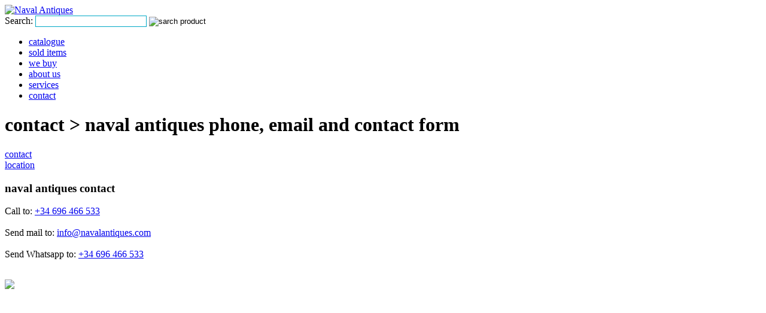

--- FILE ---
content_type: text/html; Charset=utf-8
request_url: https://navalantiques.com/en/contact.asp
body_size: 5539
content:
<!DOCTYPE HTML PUBLIC "-//W3C//DTD HTML 4.01 Transitional//EN"
"http://www.w3.org/TR/html4/loose.dtd">
<head>

 
<meta http-equiv="X-UA-Compatible" content="IE=EmulateIE8"/>
<meta http-equiv="Content-Type" content="text/html; charset=UTF-8" />
<meta name="robots" content="index, follow">
<meta name="description" content="Naval Antiques phone:34 696 466 533 - Email:info@navalantiques.com">
<meta name="keywords" content="Naval Antiques phone, Naval Antiques email, Naval antiques contact">
<meta name="revisit-after" content="30">
<meta name="language" content="es">
<meta name="distribution" content="global">
<meta name="rating" content="general">
<title>Naval Antiques - naval antiques phone, email and contact form </title>

<link rel="icon" href="../navalantiques.ico" type="image/x-icon">
<link rel="shortcut icon" href="../navalantiques.ico" type="image/x-icon">
<link rel="stylesheet" href="../css/estilos.css" type="text/css" />

<script src="../js/cufon-yui.js" type="text/javascript"></script>
<script src="../js/cufon-replace.js" type="text/javascript"></script>
<script src="../js/decker_400.font.js" type="text/javascript"></script>


<script src="../js/jquery-1.3.1.min.js" type="text/javascript"></script>
<script src="../js/jquery-1.js" type="text/javascript"></script>
<script src="../js/jquery.js" type="text/javascript"></script>
<script src="../js/javascripts.js" type="text/javascript"></script>

<link media="screen" rel="stylesheet" href="../colorbox/colorbox.css">
<script type="text/javascript" src="../colorbox/jquery.colorbox.js"></script> 

<script type="text/javascript"> 
 
function MM_findObj(n, d) { //v4.0
  var p,i,x;  if(!d) d=document; if((p=n.indexOf("?"))>0&&parent.frames.length) {
    d=parent.frames[n.substring(p+1)].document; n=n.substring(0,p);}
  if(!(x=d[n])&&d.all) x=d.all[n]; for (i=0;!x&&i<d.forms.length;i++) x=d.forms[i][n];
  for(i=0;!x&&d.layers&&i<d.layers.length;i++) x=MM_findObj(n,d.layers[i].document);
  if(!x && document.getElementById) x=document.getElementById(n); return x;
}
 
function MM_validateForm() { //v4.0
  var i,p,q,nm,test,num,min,max,errors='',args=MM_validateForm.arguments;
  for (i=0; i<(args.length-2); i+=3) { test=args[i+2]; val=MM_findObj(args[i]);
    
	
		if (val.name=='nombre')
              {   
	   
	     val.tmp=' Name';

	       }

	
		if (val.name=='email')
              {
	     val.tmp=' Email';

	       }
	
	
		if (val.name=='comentarios')
              {
	     val.tmp=' Comments';

	       }
	
	if (val) { nm=val.tmp; if ((val=val.value)!="") { 
	
      if (test.indexOf('isEmail')!=-1) { p=val.indexOf('@');
	  
        if (p<1 || p==(val.length-1))
		
		
		 errors+='- '+nm+' is not a valid e-mail address \n';
		
      } else if (test!='R')  { num = parseFloat(val);
	  
        if (isNaN(val)) errors+='- '+nm+' must be a number.\n';
		
        if (test.indexOf('inRange') != -1) { p=test.indexOf(':');
		
          min=test.substring(8,p); max=test.substring(p+1);
		  
          if (val<min || max<val) errors+='- '+nm+' must be a number between '+min+' y '+max+'.\n';
		  
    } 
	}
	 }
	  else if (test.charAt(0) == 'R') 
	  errors += '* '+nm+' \n'; }
	
	
  } 
  if (errors) alert('REQUIRED \n'+errors);
  document.MM_returnValue = (errors == '');
 
}

</script>




</head>

<body>

<div id="contenedor">

    <div id="contenedor_dentro">
    
       <div id="cabecera">
       
                  
               <div id="logo">
                    
                <!-- LOGO -->
					 <a title="Naval Antiques" href="../index.asp"><img title="Naval Antiques" alt="Naval Antiques" src="../images/logo.png"></a> 
				<!-- / LOGO -->     
                   
               </div>
               
                 
                <div id="divbuscador">
                     
                 <!-- BUSCADOR -->
					

<form name="formulario" method="post" action=" index.asp ">
   <label class="buscar">Search:</label> 
   <input type="text" name="buscar" alt="search product" title="search product" style="border:1px solid #00A8C6; width:180px; font-size:13px" value=""> 
   <input name="" title="sarch product"  type="image" src="../images/fondobuscar.png" style="vertical-align:middle">
</form> 
				<!-- / BUSCADOR -->
   
                 </div>
                 
                 
                  <div id="divredessociales">
                    
                 <!-- ICONOS REDES SOCIALES -->
                    <!-- --> 
				<!-- / ICONOS REDES SOCIALES -->
   
                 </div>
                 
                
                <div id="divbotoneraprincipal" style="left:85px">   
                <!-- BOTONERA PRINICIPAL-->
                    <ul>
   
   <li><a title="naval antiques product catalogue"  href="index.asp">catalogue</a></li>
  <!--  <li><a title="sold products"  href="soldproducts.asp">sold products</a></li>-->
   <li><a title="sold items"  href="soldproducts.asp">sold items</a></li>
   <li><a title="we buy"   href="webuy.asp">we buy</a></li>
   <li><a title="about us"  href="aboutus.asp">about us</a></li>
   <li><a title="our services"  href="services.asp">services</a></li>
   <li><a title="contact data" class="seleccionado"  href="contact.asp">contact</a></li>
</ul>
 
               <!--  FIN BOTONERA PRINICIPAL-->
               </div>
                

        </div>
            
    </div>
    

<div class="rutaactual"><h1> contact > naval antiques phone, email and contact form</h1> </div>


<div id="contenido">
 
     <div id="bloque_izquierda_contenido">
    	
         <!-- SUB BOTONERA -->
    
<div class="subbotoneraseleccionada">
<a title="naval antiques contact" a href="contact.asp?id=1&sec=naval antiques email, phone and contact form">contact</a>
</div>

 <div class="subbotonera">
 <a title="naval antiques location map" a href="contact.asp?id=2&sec=naval antiques location map">location</a></div>
         <!--  FIN SUB BOTONERA -->
        
     </div>
     
    
    
    
    <div id="bloque_derecha_contenido">
      
      <div id="bloque_interior_derecha_contenido"> 
    




<!--CONTENIDO-->
 




        <div class="cabecerah3"> <h3 title="naval antiques contact">naval antiques contact</h3> </div>
                 
         Call to: <a title="Llamar" href="tel:+34 696 466 533" target="_blank"> +34 696 466 533 </a>
        <br>   <br>
        Send mail to: <a title="Enviar email" href="mailto:info@navalantiques.com" target="_blank">info@navalantiques.com</a> 
        <br>   <br>
        Send Whatsapp to: <a itle="Enviar un Whatsapp" href="https://wa.me/+34696466533" target="_blank">+34 696 466 533</a>
         
         <br><br>
                
 
             
         <!-- 
         <div class="cabecerah3"> <h3 title="Formulario de Contacto">contact form</h3> </div><br>

            <form name="formulario" method="post" action="contact.asp?id=1">
            
            <table width="100%" border="0">
                
                <tr>
                  <td style="height:25px;" valign="middle">User Type:  </td>
                  <td  colspan="3"><input name="tipo" type="radio" tabindex="1"   value="Particular" checked>
                     Particular&nbsp;&nbsp;&nbsp;&nbsp;&nbsp;&nbsp;&nbsp;&nbsp;
                    <input name="tipo"  type="radio" tabindex="2"  value="Empresa">
                    Company  
                  </td>
                </tr>
                
                <tr>
                  <td style="height:25px;"  valign="middle">  * Name and Surname:&nbsp;&nbsp;  </td>
                  <td>
                      <input type="text"  tabindex="3" name="nombre" id="nombre"  style="width:456px;"></td>
                </tr>
                
            <tr>
                  <td style="height:25px;" valign="middle">Addres:  </td>
                  <td><input type="text"  tabindex="4" name="direccion" id="direccion"  style="width:456px;" ></td>
                </tr>
                
            <tr>
                  <td style="height:25px;"  valign="middle">Phone:  </td>
                  <td><input type="text"  tabindex="9" name="telefono" id="telefono"  style="width:345px;" ></td>
                </tr>
                
            <tr>
                  <td style="height:25px;" valign="middle">  * E-Mail  : </td>
                  <td> 
                    <input type="text"  tabindex="10" name="email" id="email"  style="width:345px;">
                   </td>
                </tr>
            <tr>
              <td style="height:36px;" valign="middle"> L.O.P.D:  </td>
              <td><textarea name="lopd"  tabindex="11" id="comentarios" style="height:50px; width:457px; font-size:10px; font-family:Arial, Helvetica, sans-serif">LOPD: Los datos personales, recogidos mediante este formulario, ser&aacute;n tratados de forma confidencial y podr&aacute;n ser registrados, en su caso, en ficheros automatizados titularidad de Naval Antiques, y se emplear&aacute;n &uacute;nicamente para los fines que aqu&iacute; se describen.

El responsable del tratamiento es Naval Antiques, que garantiza la protecci&oacute;n de los datos a los efectos establecidos en la Ley Org&aacute;nica 15/1999, por lo que el firmante podr&aacute; ejercitar mediante comunicación escrita al email info@navalantiques.com los derechos de acceso, rectificaci&oacute;n, cancelaci&oacute;n y oposici&oacute;n.</textarea></td>
              </tr>
                
            <tr>
                  <td valign="middle">  Comments:  </td>
                  <td><textarea name="comentarios"  tabindex="11" id="comentarios" style="height:70px; width:457px; font-size:13px; font-family:Arial, Helvetica, sans-serif"></textarea>
                  </td>
                </tr>
                
            <tr>
                  <td  colspan="4" valign="middle" style="text-align:center; height:45px; vertical-align:middle">
         
            
            <input title="Send" class="submit"type="submit" name="enviar" value="SEND" >
            
            </td>
                </tr>
              </table>
            
            </form>

          --> 
            





      </div>
      
      
    </div> 

  </div>
  
  
  
       
       
 <div class="logopie">
   <img src="../images/bgpie.png" style="padding-top:15px;">
 </div>
 
  
</div>


<div id="pie"><!--pie esta fuera de contenedor --></div>
 

<script type="text/javascript"> Cufon.now(); </script>



 


</body>

</html>